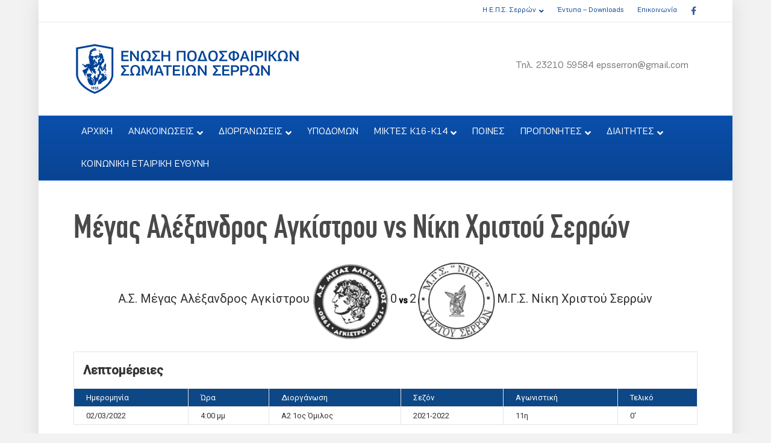

--- FILE ---
content_type: text/html; charset=UTF-8
request_url: https://www.epss.gr/event/%CE%BC%CE%AD%CE%B3%CE%B1%CF%82-%CE%B1%CE%BB%CE%AD%CE%BE%CE%B1%CE%BD%CE%B4%CF%81%CE%BF%CF%82-%CE%B1%CE%B3%CE%BA%CE%AF%CF%83%CF%84%CF%81%CE%BF%CF%85-vs-%CE%BD%CE%AF%CE%BA%CE%B7-%CF%87%CF%81%CE%B9%CF%83/
body_size: 15247
content:
<!DOCTYPE html>
<html lang="el">
<head>
<meta charset="UTF-8" />
<meta name='viewport' content='width=device-width, initial-scale=1.0' />
<meta http-equiv='X-UA-Compatible' content='IE=edge' />
<link rel="profile" href="https://gmpg.org/xfn/11" />
<title>Μέγας Αλέξανδρος Αγκίστρου vs Νίκη Χριστού Σερρών &#8211; ΕΝΩΣΗ ΠΟΔΟΣΦΑΙΡΙΚΩΝ ΣΩΜΑΤΕΙΩΝ ΣΕΡΡΩΝ</title>
<meta name='robots' content='max-image-preview:large' />
<link rel='dns-prefetch' href='//fonts.googleapis.com' />
<link rel="alternate" type="application/rss+xml" title="Ροή RSS &raquo; ΕΝΩΣΗ ΠΟΔΟΣΦΑΙΡΙΚΩΝ ΣΩΜΑΤΕΙΩΝ ΣΕΡΡΩΝ" href="https://www.epss.gr/feed/" />
<link rel="alternate" type="application/rss+xml" title="Ροή Σχολίων &raquo; ΕΝΩΣΗ ΠΟΔΟΣΦΑΙΡΙΚΩΝ ΣΩΜΑΤΕΙΩΝ ΣΕΡΡΩΝ" href="https://www.epss.gr/comments/feed/" />
<link rel="alternate" title="oEmbed (JSON)" type="application/json+oembed" href="https://www.epss.gr/wp-json/oembed/1.0/embed?url=https%3A%2F%2Fwww.epss.gr%2Fevent%2F%25ce%25bc%25ce%25ad%25ce%25b3%25ce%25b1%25cf%2582-%25ce%25b1%25ce%25bb%25ce%25ad%25ce%25be%25ce%25b1%25ce%25bd%25ce%25b4%25cf%2581%25ce%25bf%25cf%2582-%25ce%25b1%25ce%25b3%25ce%25ba%25ce%25af%25cf%2583%25cf%2584%25cf%2581%25ce%25bf%25cf%2585-vs-%25ce%25bd%25ce%25af%25ce%25ba%25ce%25b7-%25cf%2587%25cf%2581%25ce%25b9%25cf%2583%2F" />
<link rel="alternate" title="oEmbed (XML)" type="text/xml+oembed" href="https://www.epss.gr/wp-json/oembed/1.0/embed?url=https%3A%2F%2Fwww.epss.gr%2Fevent%2F%25ce%25bc%25ce%25ad%25ce%25b3%25ce%25b1%25cf%2582-%25ce%25b1%25ce%25bb%25ce%25ad%25ce%25be%25ce%25b1%25ce%25bd%25ce%25b4%25cf%2581%25ce%25bf%25cf%2582-%25ce%25b1%25ce%25b3%25ce%25ba%25ce%25af%25cf%2583%25cf%2584%25cf%2581%25ce%25bf%25cf%2585-vs-%25ce%25bd%25ce%25af%25ce%25ba%25ce%25b7-%25cf%2587%25cf%2581%25ce%25b9%25cf%2583%2F&#038;format=xml" />
<link rel="preload" href="https://www.epss.gr/wp-content/plugins/bb-plugin/fonts/fontawesome/5.15.4/webfonts/fa-solid-900.woff2" as="font" type="font/woff2" crossorigin="anonymous">
<link rel="preload" href="https://www.epss.gr/wp-content/plugins/bb-plugin/fonts/fontawesome/5.15.4/webfonts/fa-regular-400.woff2" as="font" type="font/woff2" crossorigin="anonymous">
<style id='wp-img-auto-sizes-contain-inline-css'>
img:is([sizes=auto i],[sizes^="auto," i]){contain-intrinsic-size:3000px 1500px}
/*# sourceURL=wp-img-auto-sizes-contain-inline-css */
</style>
<style id='cf-frontend-style-inline-css'>
@font-face {
	font-family: 'epss-heading';
	font-weight: 400;
	font-display: auto;
	font-fallback: Arial,Serif;
	src: url('https://www.epss.gr/wp-content/uploads/2022/03/subset-CFDinCondensed.woff2') format('woff2'),
		url('https://www.epss.gr/wp-content/uploads/2022/03/subset-CFDinCondensed.woff') format('woff'),
		url('https://www.epss.gr/wp-content/uploads/2022/03/subset-CFDinCondensed.ttf') format('truetype'),
		url('https://www.epss.gr/wp-content/uploads/2022/03/subset-CFDinCondensed.eot?#iefix') format('embedded-opentype'),
		url('https://www.epss.gr/wp-content/uploads/2022/03/subset-CFDinCondensed.svg') format('svg');
}
@font-face {
	font-family: 'epss-body-text';
	font-weight: 400;
	font-display: auto;
	font-fallback: Arial, Serif;
	src: url('https://www.epss.gr/wp-content/uploads/2022/03/subset-PFEncoreSansPro-Book.woff2') format('woff2'),
		url('https://www.epss.gr/wp-content/uploads/2022/03/subset-PFEncoreSansPro-Book.woff') format('woff'),
		url('https://www.epss.gr/wp-content/uploads/2022/03/subset-PFEncoreSansPro-Book.ttf') format('truetype'),
		url('https://www.epss.gr/wp-content/uploads/2022/03/subset-PFEncoreSansPro-Book.eot?#iefix') format('embedded-opentype'),
		url('https://www.epss.gr/wp-content/uploads/2022/03/subset-PFEncoreSansPro-Book.svg') format('svg');
}
@font-face {
	font-family: 'epss-body-text';
	font-weight: 700;
	font-display: auto;
	font-fallback: Arial, Serif;
	src: url('https://www.epss.gr/wp-content/uploads/2022/03/subset-PFEncoreSansPro-Bold.woff2') format('woff2'),
		url('https://www.epss.gr/wp-content/uploads/2022/03/subset-PFEncoreSansPro-Bold.woff') format('woff'),
		url('https://www.epss.gr/wp-content/uploads/2022/03/subset-PFEncoreSansPro-Bold.ttf') format('truetype'),
		url('https://www.epss.gr/wp-content/uploads/2022/03/subset-PFEncoreSansPro-Bold.eot?#iefix') format('embedded-opentype'),
		url('https://www.epss.gr/wp-content/uploads/2022/03/subset-PFEncoreSansPro-Bold.svg') format('svg');
}
/*# sourceURL=cf-frontend-style-inline-css */
</style>
<style id='wp-emoji-styles-inline-css'>

	img.wp-smiley, img.emoji {
		display: inline !important;
		border: none !important;
		box-shadow: none !important;
		height: 1em !important;
		width: 1em !important;
		margin: 0 0.07em !important;
		vertical-align: -0.1em !important;
		background: none !important;
		padding: 0 !important;
	}
/*# sourceURL=wp-emoji-styles-inline-css */
</style>
<style id='wp-block-library-inline-css'>
:root{--wp-block-synced-color:#7a00df;--wp-block-synced-color--rgb:122,0,223;--wp-bound-block-color:var(--wp-block-synced-color);--wp-editor-canvas-background:#ddd;--wp-admin-theme-color:#007cba;--wp-admin-theme-color--rgb:0,124,186;--wp-admin-theme-color-darker-10:#006ba1;--wp-admin-theme-color-darker-10--rgb:0,107,160.5;--wp-admin-theme-color-darker-20:#005a87;--wp-admin-theme-color-darker-20--rgb:0,90,135;--wp-admin-border-width-focus:2px}@media (min-resolution:192dpi){:root{--wp-admin-border-width-focus:1.5px}}.wp-element-button{cursor:pointer}:root .has-very-light-gray-background-color{background-color:#eee}:root .has-very-dark-gray-background-color{background-color:#313131}:root .has-very-light-gray-color{color:#eee}:root .has-very-dark-gray-color{color:#313131}:root .has-vivid-green-cyan-to-vivid-cyan-blue-gradient-background{background:linear-gradient(135deg,#00d084,#0693e3)}:root .has-purple-crush-gradient-background{background:linear-gradient(135deg,#34e2e4,#4721fb 50%,#ab1dfe)}:root .has-hazy-dawn-gradient-background{background:linear-gradient(135deg,#faaca8,#dad0ec)}:root .has-subdued-olive-gradient-background{background:linear-gradient(135deg,#fafae1,#67a671)}:root .has-atomic-cream-gradient-background{background:linear-gradient(135deg,#fdd79a,#004a59)}:root .has-nightshade-gradient-background{background:linear-gradient(135deg,#330968,#31cdcf)}:root .has-midnight-gradient-background{background:linear-gradient(135deg,#020381,#2874fc)}:root{--wp--preset--font-size--normal:16px;--wp--preset--font-size--huge:42px}.has-regular-font-size{font-size:1em}.has-larger-font-size{font-size:2.625em}.has-normal-font-size{font-size:var(--wp--preset--font-size--normal)}.has-huge-font-size{font-size:var(--wp--preset--font-size--huge)}.has-text-align-center{text-align:center}.has-text-align-left{text-align:left}.has-text-align-right{text-align:right}.has-fit-text{white-space:nowrap!important}#end-resizable-editor-section{display:none}.aligncenter{clear:both}.items-justified-left{justify-content:flex-start}.items-justified-center{justify-content:center}.items-justified-right{justify-content:flex-end}.items-justified-space-between{justify-content:space-between}.screen-reader-text{border:0;clip-path:inset(50%);height:1px;margin:-1px;overflow:hidden;padding:0;position:absolute;width:1px;word-wrap:normal!important}.screen-reader-text:focus{background-color:#ddd;clip-path:none;color:#444;display:block;font-size:1em;height:auto;left:5px;line-height:normal;padding:15px 23px 14px;text-decoration:none;top:5px;width:auto;z-index:100000}html :where(.has-border-color){border-style:solid}html :where([style*=border-top-color]){border-top-style:solid}html :where([style*=border-right-color]){border-right-style:solid}html :where([style*=border-bottom-color]){border-bottom-style:solid}html :where([style*=border-left-color]){border-left-style:solid}html :where([style*=border-width]){border-style:solid}html :where([style*=border-top-width]){border-top-style:solid}html :where([style*=border-right-width]){border-right-style:solid}html :where([style*=border-bottom-width]){border-bottom-style:solid}html :where([style*=border-left-width]){border-left-style:solid}html :where(img[class*=wp-image-]){height:auto;max-width:100%}:where(figure){margin:0 0 1em}html :where(.is-position-sticky){--wp-admin--admin-bar--position-offset:var(--wp-admin--admin-bar--height,0px)}@media screen and (max-width:600px){html :where(.is-position-sticky){--wp-admin--admin-bar--position-offset:0px}}

/*# sourceURL=wp-block-library-inline-css */
</style><style id='global-styles-inline-css'>
:root{--wp--preset--aspect-ratio--square: 1;--wp--preset--aspect-ratio--4-3: 4/3;--wp--preset--aspect-ratio--3-4: 3/4;--wp--preset--aspect-ratio--3-2: 3/2;--wp--preset--aspect-ratio--2-3: 2/3;--wp--preset--aspect-ratio--16-9: 16/9;--wp--preset--aspect-ratio--9-16: 9/16;--wp--preset--color--black: #000000;--wp--preset--color--cyan-bluish-gray: #abb8c3;--wp--preset--color--white: #ffffff;--wp--preset--color--pale-pink: #f78da7;--wp--preset--color--vivid-red: #cf2e2e;--wp--preset--color--luminous-vivid-orange: #ff6900;--wp--preset--color--luminous-vivid-amber: #fcb900;--wp--preset--color--light-green-cyan: #7bdcb5;--wp--preset--color--vivid-green-cyan: #00d084;--wp--preset--color--pale-cyan-blue: #8ed1fc;--wp--preset--color--vivid-cyan-blue: #0693e3;--wp--preset--color--vivid-purple: #9b51e0;--wp--preset--color--fl-heading-text: #494949;--wp--preset--color--fl-body-bg: #f2f2f2;--wp--preset--color--fl-body-text: #111111;--wp--preset--color--fl-accent: #094493;--wp--preset--color--fl-accent-hover: #094493;--wp--preset--color--fl-topbar-bg: #ffffff;--wp--preset--color--fl-topbar-text: #757575;--wp--preset--color--fl-topbar-link: #094493;--wp--preset--color--fl-topbar-hover: #2b7bb9;--wp--preset--color--fl-header-bg: #ffffff;--wp--preset--color--fl-header-text: #757575;--wp--preset--color--fl-header-link: #757575;--wp--preset--color--fl-header-hover: #2b7bb9;--wp--preset--color--fl-nav-bg: #094493;--wp--preset--color--fl-nav-link: #ffffff;--wp--preset--color--fl-nav-hover: #0289e2;--wp--preset--color--fl-content-bg: #ffffff;--wp--preset--color--fl-footer-widgets-bg: #094493;--wp--preset--color--fl-footer-widgets-text: #ffffff;--wp--preset--color--fl-footer-widgets-link: #ffffff;--wp--preset--color--fl-footer-widgets-hover: #428bca;--wp--preset--color--fl-footer-bg: #ffffff;--wp--preset--color--fl-footer-text: #000000;--wp--preset--color--fl-footer-link: #094493;--wp--preset--color--fl-footer-hover: #094493;--wp--preset--gradient--vivid-cyan-blue-to-vivid-purple: linear-gradient(135deg,rgb(6,147,227) 0%,rgb(155,81,224) 100%);--wp--preset--gradient--light-green-cyan-to-vivid-green-cyan: linear-gradient(135deg,rgb(122,220,180) 0%,rgb(0,208,130) 100%);--wp--preset--gradient--luminous-vivid-amber-to-luminous-vivid-orange: linear-gradient(135deg,rgb(252,185,0) 0%,rgb(255,105,0) 100%);--wp--preset--gradient--luminous-vivid-orange-to-vivid-red: linear-gradient(135deg,rgb(255,105,0) 0%,rgb(207,46,46) 100%);--wp--preset--gradient--very-light-gray-to-cyan-bluish-gray: linear-gradient(135deg,rgb(238,238,238) 0%,rgb(169,184,195) 100%);--wp--preset--gradient--cool-to-warm-spectrum: linear-gradient(135deg,rgb(74,234,220) 0%,rgb(151,120,209) 20%,rgb(207,42,186) 40%,rgb(238,44,130) 60%,rgb(251,105,98) 80%,rgb(254,248,76) 100%);--wp--preset--gradient--blush-light-purple: linear-gradient(135deg,rgb(255,206,236) 0%,rgb(152,150,240) 100%);--wp--preset--gradient--blush-bordeaux: linear-gradient(135deg,rgb(254,205,165) 0%,rgb(254,45,45) 50%,rgb(107,0,62) 100%);--wp--preset--gradient--luminous-dusk: linear-gradient(135deg,rgb(255,203,112) 0%,rgb(199,81,192) 50%,rgb(65,88,208) 100%);--wp--preset--gradient--pale-ocean: linear-gradient(135deg,rgb(255,245,203) 0%,rgb(182,227,212) 50%,rgb(51,167,181) 100%);--wp--preset--gradient--electric-grass: linear-gradient(135deg,rgb(202,248,128) 0%,rgb(113,206,126) 100%);--wp--preset--gradient--midnight: linear-gradient(135deg,rgb(2,3,129) 0%,rgb(40,116,252) 100%);--wp--preset--font-size--small: 13px;--wp--preset--font-size--medium: 20px;--wp--preset--font-size--large: 36px;--wp--preset--font-size--x-large: 42px;--wp--preset--spacing--20: 0.44rem;--wp--preset--spacing--30: 0.67rem;--wp--preset--spacing--40: 1rem;--wp--preset--spacing--50: 1.5rem;--wp--preset--spacing--60: 2.25rem;--wp--preset--spacing--70: 3.38rem;--wp--preset--spacing--80: 5.06rem;--wp--preset--shadow--natural: 6px 6px 9px rgba(0, 0, 0, 0.2);--wp--preset--shadow--deep: 12px 12px 50px rgba(0, 0, 0, 0.4);--wp--preset--shadow--sharp: 6px 6px 0px rgba(0, 0, 0, 0.2);--wp--preset--shadow--outlined: 6px 6px 0px -3px rgb(255, 255, 255), 6px 6px rgb(0, 0, 0);--wp--preset--shadow--crisp: 6px 6px 0px rgb(0, 0, 0);}:where(.is-layout-flex){gap: 0.5em;}:where(.is-layout-grid){gap: 0.5em;}body .is-layout-flex{display: flex;}.is-layout-flex{flex-wrap: wrap;align-items: center;}.is-layout-flex > :is(*, div){margin: 0;}body .is-layout-grid{display: grid;}.is-layout-grid > :is(*, div){margin: 0;}:where(.wp-block-columns.is-layout-flex){gap: 2em;}:where(.wp-block-columns.is-layout-grid){gap: 2em;}:where(.wp-block-post-template.is-layout-flex){gap: 1.25em;}:where(.wp-block-post-template.is-layout-grid){gap: 1.25em;}.has-black-color{color: var(--wp--preset--color--black) !important;}.has-cyan-bluish-gray-color{color: var(--wp--preset--color--cyan-bluish-gray) !important;}.has-white-color{color: var(--wp--preset--color--white) !important;}.has-pale-pink-color{color: var(--wp--preset--color--pale-pink) !important;}.has-vivid-red-color{color: var(--wp--preset--color--vivid-red) !important;}.has-luminous-vivid-orange-color{color: var(--wp--preset--color--luminous-vivid-orange) !important;}.has-luminous-vivid-amber-color{color: var(--wp--preset--color--luminous-vivid-amber) !important;}.has-light-green-cyan-color{color: var(--wp--preset--color--light-green-cyan) !important;}.has-vivid-green-cyan-color{color: var(--wp--preset--color--vivid-green-cyan) !important;}.has-pale-cyan-blue-color{color: var(--wp--preset--color--pale-cyan-blue) !important;}.has-vivid-cyan-blue-color{color: var(--wp--preset--color--vivid-cyan-blue) !important;}.has-vivid-purple-color{color: var(--wp--preset--color--vivid-purple) !important;}.has-black-background-color{background-color: var(--wp--preset--color--black) !important;}.has-cyan-bluish-gray-background-color{background-color: var(--wp--preset--color--cyan-bluish-gray) !important;}.has-white-background-color{background-color: var(--wp--preset--color--white) !important;}.has-pale-pink-background-color{background-color: var(--wp--preset--color--pale-pink) !important;}.has-vivid-red-background-color{background-color: var(--wp--preset--color--vivid-red) !important;}.has-luminous-vivid-orange-background-color{background-color: var(--wp--preset--color--luminous-vivid-orange) !important;}.has-luminous-vivid-amber-background-color{background-color: var(--wp--preset--color--luminous-vivid-amber) !important;}.has-light-green-cyan-background-color{background-color: var(--wp--preset--color--light-green-cyan) !important;}.has-vivid-green-cyan-background-color{background-color: var(--wp--preset--color--vivid-green-cyan) !important;}.has-pale-cyan-blue-background-color{background-color: var(--wp--preset--color--pale-cyan-blue) !important;}.has-vivid-cyan-blue-background-color{background-color: var(--wp--preset--color--vivid-cyan-blue) !important;}.has-vivid-purple-background-color{background-color: var(--wp--preset--color--vivid-purple) !important;}.has-black-border-color{border-color: var(--wp--preset--color--black) !important;}.has-cyan-bluish-gray-border-color{border-color: var(--wp--preset--color--cyan-bluish-gray) !important;}.has-white-border-color{border-color: var(--wp--preset--color--white) !important;}.has-pale-pink-border-color{border-color: var(--wp--preset--color--pale-pink) !important;}.has-vivid-red-border-color{border-color: var(--wp--preset--color--vivid-red) !important;}.has-luminous-vivid-orange-border-color{border-color: var(--wp--preset--color--luminous-vivid-orange) !important;}.has-luminous-vivid-amber-border-color{border-color: var(--wp--preset--color--luminous-vivid-amber) !important;}.has-light-green-cyan-border-color{border-color: var(--wp--preset--color--light-green-cyan) !important;}.has-vivid-green-cyan-border-color{border-color: var(--wp--preset--color--vivid-green-cyan) !important;}.has-pale-cyan-blue-border-color{border-color: var(--wp--preset--color--pale-cyan-blue) !important;}.has-vivid-cyan-blue-border-color{border-color: var(--wp--preset--color--vivid-cyan-blue) !important;}.has-vivid-purple-border-color{border-color: var(--wp--preset--color--vivid-purple) !important;}.has-vivid-cyan-blue-to-vivid-purple-gradient-background{background: var(--wp--preset--gradient--vivid-cyan-blue-to-vivid-purple) !important;}.has-light-green-cyan-to-vivid-green-cyan-gradient-background{background: var(--wp--preset--gradient--light-green-cyan-to-vivid-green-cyan) !important;}.has-luminous-vivid-amber-to-luminous-vivid-orange-gradient-background{background: var(--wp--preset--gradient--luminous-vivid-amber-to-luminous-vivid-orange) !important;}.has-luminous-vivid-orange-to-vivid-red-gradient-background{background: var(--wp--preset--gradient--luminous-vivid-orange-to-vivid-red) !important;}.has-very-light-gray-to-cyan-bluish-gray-gradient-background{background: var(--wp--preset--gradient--very-light-gray-to-cyan-bluish-gray) !important;}.has-cool-to-warm-spectrum-gradient-background{background: var(--wp--preset--gradient--cool-to-warm-spectrum) !important;}.has-blush-light-purple-gradient-background{background: var(--wp--preset--gradient--blush-light-purple) !important;}.has-blush-bordeaux-gradient-background{background: var(--wp--preset--gradient--blush-bordeaux) !important;}.has-luminous-dusk-gradient-background{background: var(--wp--preset--gradient--luminous-dusk) !important;}.has-pale-ocean-gradient-background{background: var(--wp--preset--gradient--pale-ocean) !important;}.has-electric-grass-gradient-background{background: var(--wp--preset--gradient--electric-grass) !important;}.has-midnight-gradient-background{background: var(--wp--preset--gradient--midnight) !important;}.has-small-font-size{font-size: var(--wp--preset--font-size--small) !important;}.has-medium-font-size{font-size: var(--wp--preset--font-size--medium) !important;}.has-large-font-size{font-size: var(--wp--preset--font-size--large) !important;}.has-x-large-font-size{font-size: var(--wp--preset--font-size--x-large) !important;}
/*# sourceURL=global-styles-inline-css */
</style>

<style id='classic-theme-styles-inline-css'>
/*! This file is auto-generated */
.wp-block-button__link{color:#fff;background-color:#32373c;border-radius:9999px;box-shadow:none;text-decoration:none;padding:calc(.667em + 2px) calc(1.333em + 2px);font-size:1.125em}.wp-block-file__button{background:#32373c;color:#fff;text-decoration:none}
/*# sourceURL=/wp-includes/css/classic-themes.min.css */
</style>
<link rel='stylesheet' id='dashicons-css' href='https://www.epss.gr/wp-includes/css/dashicons.min.css?ver=6.9' media='all' />
<link rel='stylesheet' id='sportspress-general-css' href='//www.epss.gr/wp-content/plugins/sportspress-pro/includes/sportspress/assets/css/sportspress.css?ver=2.7.24' media='all' />
<link rel='stylesheet' id='sportspress-icons-css' href='//www.epss.gr/wp-content/plugins/sportspress-pro/includes/sportspress/assets/css/icons.css?ver=2.7' media='all' />
<link rel='stylesheet' id='sportspress-league-menu-css' href='//www.epss.gr/wp-content/plugins/sportspress-pro/includes/sportspress-league-menu/css/sportspress-league-menu.css?ver=2.1.2' media='all' />
<link rel='stylesheet' id='sportspress-event-statistics-css' href='//www.epss.gr/wp-content/plugins/sportspress-pro/includes/sportspress-match-stats/css/sportspress-match-stats.css?ver=2.2' media='all' />
<link rel='stylesheet' id='sportspress-results-matrix-css' href='//www.epss.gr/wp-content/plugins/sportspress-pro/includes/sportspress-results-matrix/css/sportspress-results-matrix.css?ver=2.6.9' media='all' />
<link rel='stylesheet' id='sportspress-scoreboard-css' href='//www.epss.gr/wp-content/plugins/sportspress-pro/includes/sportspress-scoreboard/css/sportspress-scoreboard.css?ver=2.6.11' media='all' />
<link rel='stylesheet' id='sportspress-scoreboard-ltr-css' href='//www.epss.gr/wp-content/plugins/sportspress-pro/includes/sportspress-scoreboard/css/sportspress-scoreboard-ltr.css?ver=2.6.11' media='all' />
<link rel='stylesheet' id='sportspress-timelines-css' href='//www.epss.gr/wp-content/plugins/sportspress-pro/includes/sportspress-timelines/css/sportspress-timelines.css?ver=2.6' media='all' />
<link rel='stylesheet' id='sportspress-tournaments-css' href='//www.epss.gr/wp-content/plugins/sportspress-pro/includes/sportspress-tournaments/css/sportspress-tournaments.css?ver=2.6.21' media='all' />
<link rel='stylesheet' id='sportspress-tournaments-ltr-css' href='//www.epss.gr/wp-content/plugins/sportspress-pro/includes/sportspress-tournaments/css/sportspress-tournaments-ltr.css?ver=2.6.21' media='all' />
<link rel='stylesheet' id='jquery-bracket-css' href='//www.epss.gr/wp-content/plugins/sportspress-pro/includes/sportspress-tournaments/css/jquery.bracket.min.css?ver=0.11.0' media='all' />
<link rel='stylesheet' id='sportspress-user-scores-css' href='//www.epss.gr/wp-content/plugins/sportspress-pro/includes/sportspress-user-scores/css/sportspress-user-scores.css?ver=2.3' media='all' />
<link rel='stylesheet' id='sportspress-roboto-css' href='//fonts.googleapis.com/css?family=Roboto%3A400%2C500&#038;subset=cyrillic%2Ccyrillic-ext%2Cgreek%2Cgreek-ext%2Clatin-ext%2Cvietnamese&#038;ver=2.7' media='all' />
<link rel='stylesheet' id='sportspress-style-css' href='//www.epss.gr/wp-content/plugins/sportspress-pro/includes/sportspress/assets/css/sportspress-style.css?ver=2.7' media='all' />
<link rel='stylesheet' id='sportspress-style-ltr-css' href='//www.epss.gr/wp-content/plugins/sportspress-pro/includes/sportspress/assets/css/sportspress-style-ltr.css?ver=2.7' media='all' />
<link rel='stylesheet' id='font-awesome-5-css' href='https://www.epss.gr/wp-content/plugins/bb-plugin/fonts/fontawesome/5.15.4/css/all.min.css?ver=2.10.0.4' media='all' />
<link rel='stylesheet' id='fl-builder-layout-bundle-8dbfc26666fc90b67115752cd59603af-css' href='https://www.epss.gr/wp-content/uploads/bb-plugin/cache/8dbfc26666fc90b67115752cd59603af-layout-bundle.css?ver=2.10.0.4-1.5.2.1-20251125200437' media='all' />
<link rel='stylesheet' id='pwaforwp-style-css' href='https://www.epss.gr/wp-content/plugins/pwa-for-wp/assets/css/pwaforwp-main.min.css?ver=1.7.82' media='all' />
<link rel='stylesheet' id='jquery-magnificpopup-css' href='https://www.epss.gr/wp-content/plugins/bb-plugin/css/jquery.magnificpopup.min.css?ver=2.10.0.4' media='all' />
<link rel='stylesheet' id='base-css' href='https://www.epss.gr/wp-content/themes/bb-theme/css/base.min.css?ver=1.7.19.1' media='all' />
<link rel='stylesheet' id='fl-automator-skin-css' href='https://www.epss.gr/wp-content/uploads/bb-theme/skin-694951072c908.css?ver=1.7.19.1' media='all' />
<link rel='stylesheet' id='pp-animate-css' href='https://www.epss.gr/wp-content/plugins/bbpowerpack/assets/css/animate.min.css?ver=3.5.1' media='all' />
<style type="text/css"> /* SportsPress Frontend CSS */ .sp-event-calendar tbody td a,.sp-event-calendar tbody td a:hover{background: none;}.sp-data-table th,.sp-calendar th,.sp-data-table tfoot,.sp-calendar tfoot,.sp-button,.sp-heading{background:#0d4785 !important}.sp-calendar tbody a{color:#0d4785 !important}.sp-data-table tbody,.sp-calendar tbody{background: #ffffff !important}.sp-data-table tbody,.sp-calendar tbody{color: #333333 !important}.sp-data-table th,.sp-data-table th a,.sp-data-table tfoot,.sp-data-table tfoot a,.sp-calendar th,.sp-calendar th a,.sp-calendar tfoot,.sp-calendar tfoot a,.sp-button,.sp-heading{color: #ffffff !important}.sp-data-table tbody a,.sp-data-table tbody a:hover,.sp-calendar tbody a:focus{color: #333333 !important}.sp-highlight,.sp-calendar td#today{background: #ffffff !important}.sp-statistic-bar{background:#0d4785}.sp-statistic-bar-fill{background:#333333}.sp-template-scoreboard .sp-scoreboard-nav{color:#ffffff !important}.sp-template-scoreboard .sp-scoreboard-nav{background-color:#333333 !important}.sp-tournament-bracket .sp-event{border-color:#ffffff !important}.sp-tournament-bracket .sp-team .sp-team-name:before{border-left-color:#ffffff !important}.sp-tournament-bracket .sp-event .sp-event-main, .sp-tournament-bracket .sp-team .sp-team-name{color:#333333 !important}.sp-tournament-bracket .sp-team .sp-team-name.sp-heading{color:#ffffff !important}.sp-data-table th,.sp-template-countdown .sp-event-venue,.sp-template-countdown .sp-event-league,.sp-template-gallery .gallery-caption{background:#0d4785 !important}.sp-data-table th,.sp-template-countdown .sp-event-venue,.sp-template-countdown .sp-event-league,.sp-template-gallery .gallery-caption{border-color:#002d6b !important}.sp-table-caption,.sp-data-table,.sp-data-table tfoot,.sp-template .sp-view-all-link,.sp-template-gallery .sp-gallery-group-name,.sp-template-gallery .sp-gallery-wrapper,.sp-template-countdown .sp-event-name,.sp-countdown time,.sp-template-details dl,.sp-event-statistics .sp-statistic-bar,.sp-tournament-bracket .sp-team-name,.sp-profile-selector{background:#ffffff !important}.sp-table-caption,.sp-data-table,.sp-data-table td,.sp-template .sp-view-all-link,.sp-template-gallery .sp-gallery-group-name,.sp-template-gallery .sp-gallery-wrapper,.sp-template-countdown .sp-event-name,.sp-countdown time,.sp-countdown span,.sp-template-details dl,.sp-event-statistics .sp-statistic-bar,.sp-tournament-bracket thead th,.sp-tournament-bracket .sp-team-name,.sp-tournament-bracket .sp-event,.sp-profile-selector{border-color:#e5e5e5 !important}.sp-tournament-bracket .sp-team .sp-team-name:before{border-left-color:#e5e5e5 !important;border-right-color:#e5e5e5 !important}.sp-data-table .sp-highlight,.sp-data-table .highlighted td,.sp-template-scoreboard td:hover{background:#f9f9f9 !important}.sp-template *,.sp-data-table *,.sp-table-caption,.sp-data-table tfoot a:hover,.sp-template .sp-view-all-link a:hover,.sp-template-gallery .sp-gallery-group-name,.sp-template-details dd,.sp-template-event-logos .sp-team-result,.sp-template-event-blocks .sp-event-results,.sp-template-scoreboard a,.sp-template-scoreboard a:hover,.sp-tournament-bracket,.sp-tournament-bracket .sp-event .sp-event-title:hover,.sp-tournament-bracket .sp-event .sp-event-title:hover *{color:#333333 !important}.sp-template .sp-view-all-link a,.sp-countdown span small,.sp-template-event-calendar tfoot a,.sp-template-event-blocks .sp-event-date,.sp-template-details dt,.sp-template-scoreboard .sp-scoreboard-date,.sp-tournament-bracket th,.sp-tournament-bracket .sp-event .sp-event-title,.sp-template-scoreboard .sp-scoreboard-date,.sp-tournament-bracket .sp-event .sp-event-title *{color:rgba(51,51,51,0.5) !important}.sp-data-table th,.sp-template-countdown .sp-event-venue,.sp-template-countdown .sp-event-league,.sp-template-gallery .gallery-item a,.sp-template-gallery .gallery-caption,.sp-template-scoreboard .sp-scoreboard-nav,.sp-tournament-bracket .sp-team-name:hover,.sp-tournament-bracket thead th,.sp-tournament-bracket .sp-heading{color:#ffffff !important}.sp-template a,.sp-data-table a,.sp-tab-menu-item-active a, .sp-tab-menu-item-active a:hover,.sp-template .sp-message{color:#333333 !important}.sp-template-gallery .gallery-caption strong,.sp-tournament-bracket .sp-team-name:hover,.sp-template-scoreboard .sp-scoreboard-nav,.sp-tournament-bracket .sp-heading{background:#333333 !important}.sp-tournament-bracket .sp-team-name:hover,.sp-tournament-bracket .sp-heading,.sp-tab-menu-item-active a, .sp-tab-menu-item-active a:hover,.sp-template .sp-message{border-color:#333333 !important}</style><script src="https://www.epss.gr/wp-includes/js/jquery/jquery.min.js?ver=3.7.1" id="jquery-core-js"></script>
<script src="https://www.epss.gr/wp-includes/js/jquery/jquery-migrate.min.js?ver=3.4.1" id="jquery-migrate-js"></script>
<script id="jquery-remove-uppercase-accents-js-extra">
var rua = {"accents":[{"original":"\u0386\u0399","convert":"\u0391\u03aa"},{"original":"\u0386\u03a5","convert":"\u0391\u03ab"},{"original":"\u0388\u0399","convert":"\u0395\u03aa"},{"original":"\u038c\u0399","convert":"\u039f\u03aa"},{"original":"\u0388\u03a5","convert":"\u0395\u03ab"},{"original":"\u038c\u03a5","convert":"\u039f\u03ab"},{"original":"\u03ac\u03b9","convert":"\u03b1\u03ca"},{"original":"\u03ad\u03b9","convert":"\u03b5\u03ca"},{"original":"\u0386\u03c5","convert":"\u03b1\u03cb"},{"original":"\u03ac\u03c5","convert":"\u03b1\u03cb"},{"original":"\u03cc\u03b9","convert":"\u03bf\u03ca"},{"original":"\u0388\u03c5","convert":"\u03b5\u03cb"},{"original":"\u03ad\u03c5","convert":"\u03b5\u03cb"},{"original":"\u03cc\u03c5","convert":"\u03bf\u03cb"},{"original":"\u038c\u03c5","convert":"\u03bf\u03cb"},{"original":"\u0386","convert":"\u0391"},{"original":"\u03ac","convert":"\u03b1"},{"original":"\u0388","convert":"\u0395"},{"original":"\u03ad","convert":"\u03b5"},{"original":"\u0389","convert":"\u0397"},{"original":"\u03ae","convert":"\u03b7"},{"original":"\u038a","convert":"\u0399"},{"original":"\u03aa","convert":"\u0399"},{"original":"\u03af","convert":"\u03b9"},{"original":"\u0390","convert":"\u03ca"},{"original":"\u038c","convert":"\u039f"},{"original":"\u03cc","convert":"\u03bf"},{"original":"\u038e","convert":"\u03a5"},{"original":"\u03cd","convert":"\u03c5"},{"original":"\u03b0","convert":"\u03cb"},{"original":"\u038f","convert":"\u03a9"},{"original":"\u03ce","convert":"\u03c9"}],"selectors":"","selAction":""};
//# sourceURL=jquery-remove-uppercase-accents-js-extra
</script>
<script src="https://www.epss.gr/wp-content/plugins/remove-uppercase-accents/js/jquery.remove-uppercase-accents.js?ver=6.9" id="jquery-remove-uppercase-accents-js"></script>
<script src="https://www.epss.gr/wp-content/plugins/sportspress-pro/includes/sportspress-facebook/js/sportspress-facebook-sdk.js?ver=2.11" id="sportspress-facebook-sdk-js"></script>
<script src="https://www.epss.gr/wp-content/plugins/sportspress-pro/includes/sportspress-tournaments/js/jquery.bracket.min.js?ver=0.11.0" id="jquery-bracket-js"></script>
<link rel="https://api.w.org/" href="https://www.epss.gr/wp-json/" /><link rel="alternate" title="JSON" type="application/json" href="https://www.epss.gr/wp-json/wp/v2/events/7514" /><link rel="EditURI" type="application/rsd+xml" title="RSD" href="https://www.epss.gr/xmlrpc.php?rsd" />
<meta name="generator" content="WordPress 6.9" />
<meta name="generator" content="SportsPress 2.7.24" />
<meta name="generator" content="SportsPress Pro 2.7.25" />
<link rel="canonical" href="https://www.epss.gr/event/%ce%bc%ce%ad%ce%b3%ce%b1%cf%82-%ce%b1%ce%bb%ce%ad%ce%be%ce%b1%ce%bd%ce%b4%cf%81%ce%bf%cf%82-%ce%b1%ce%b3%ce%ba%ce%af%cf%83%cf%84%cf%81%ce%bf%cf%85-vs-%ce%bd%ce%af%ce%ba%ce%b7-%cf%87%cf%81%ce%b9%cf%83/" />
<link rel='shortlink' href='https://www.epss.gr/?p=7514' />
		<script>
			var bb_powerpack = {
				version: '2.40.10',
				getAjaxUrl: function() { return atob( 'aHR0cHM6Ly93d3cuZXBzcy5nci93cC1hZG1pbi9hZG1pbi1hamF4LnBocA==' ); },
				callback: function() {},
				mapMarkerData: {},
				post_id: '7514',
				search_term: '',
				current_page: 'https://www.epss.gr/event/%CE%BC%CE%AD%CE%B3%CE%B1%CF%82-%CE%B1%CE%BB%CE%AD%CE%BE%CE%B1%CE%BD%CE%B4%CF%81%CE%BF%CF%82-%CE%B1%CE%B3%CE%BA%CE%AF%CF%83%CF%84%CF%81%CE%BF%CF%85-vs-%CE%BD%CE%AF%CE%BA%CE%B7-%CF%87%CF%81%CE%B9%CF%83/',
				conditionals: {
					is_front_page: false,
					is_home: false,
					is_archive: false,
					current_post_type: '',
					is_tax: false,
										is_author: false,
					current_author: false,
					is_search: false,
									}
			};
		</script>
		<link rel="icon" href="https://www.epss.gr/wp-content/uploads/2022/03/cropped-epss-favicon@2x-32x32.png" sizes="32x32" />
<link rel="icon" href="https://www.epss.gr/wp-content/uploads/2022/03/cropped-epss-favicon@2x-192x192.png" sizes="192x192" />
<meta name="msapplication-TileImage" content="https://www.epss.gr/wp-content/uploads/2022/03/cropped-epss-favicon@2x-270x270.png" />
		<style id="wp-custom-css">
			html {font-size: 112.5%;} /*18px*/

body {
  line-height: 1.75;
}

p {margin-bottom: 1rem;}

h1, h2, h3, h4, h5 {
  margin: 3rem 0 1.38rem;
  line-height: 1.3;
}

h1 {
  margin-top: 0;
  font-size: 3.052rem;
}

h2 {font-size: 2.441rem;
}

h3 {font-size: 1.953rem;}

h4 {font-size: 1.563rem;}

h5 {font-size: 1.25rem;}

small, .text_small {font-size: 0.8rem;}

/*Club */
.sp-template-logo {
    float: none !important;
   }
.sp-data-table th, .sp-data-table td {
    font-size: 13px !important;
    font-weight: 400 !important;
    line-height: 1.5 !important;
    border: 1px solid #e5e5e5 !important;
    padding: 5px 10px !important;
    text-align: center !important;
}

.sp-data-table th, .sp-data-table td {
    padding: 5px 10px !important;
    text-align: left !important;
    padding-left: 20px !important;
}

/*Kύπελλο διατάσεις εικόνων */

.sp-tournament-bracket img {
    vertical-align: middle;
    width: auto;
    height: auto;
    max-width: 4em;
    max-height: 4em;
	  MARGIN: 0px 10PX;
}
.sp-tournament-bracket .sp-event .sp-event-title * {
    color: rgb(14 71 133) !important;
}
.sp-template *, .sp-data-table *, .sp-table-caption {
    box-sizing: border-box !important;
    font-weight: 600 !important;
    text-transform: none !important;
    letter-spacing: normal !important;
    color: #333 !important;
    font-size: 14px;
}

.sp-tournament-bracket .sp-team-name {
    font-size: 12px !important;
    font-weight: 400 !important;
    text-align: center !important;  
    border: 1px solid #e5e5e5 !important;
}

.sp-tournament-bracket .sp-event .sp-event-title {
    padding: 15px 8px;
    display: block;
    font-weight: bold;
}
		</style>
		<link rel="stylesheet" href="https://www.epss.gr/wp-content/themes/epss/style.css" /></head>
<body class="wp-singular sp_event-template-default single single-sp_event postid-7514 wp-theme-bb-theme wp-child-theme-epss fl-builder-2-10-0-4 fl-themer-1-5-2-1-20251125200437 fl-theme-1-7-19-1 fl-no-js sportspress sportspress-page sp-has-results sp-performance-sections--1 sp-inline-statistics fl-theme-builder-footer fl-theme-builder-footer-footer-01 fl-framework-base fl-preset-default fl-fixed-width fl-nav-mobile-offcanvas fl-offcanvas-push-left fl-shrink fl-scroll-to-top fl-submenu-indicator" itemscope="itemscope" itemtype="https://schema.org/WebPage">
<a aria-label="Skip to content" class="fl-screen-reader-text" href="#fl-main-content">Skip to content</a><div class="fl-page">
	<div class="fl-page-bar">
	<div class="fl-page-bar-container container">
		<div class="fl-page-bar-row row">
			<div class="col-sm-6 col-md-6 text-left clearfix"><div class="fl-page-bar-text fl-page-bar-text-1"></div></div>			<div class="col-sm-6 col-md-6 text-right clearfix">		<nav class="top-bar-nav" aria-label="Top Bar Menu" itemscope="itemscope" itemtype="https://schema.org/SiteNavigationElement" role="navigation">
			<ul id="menu-top-bar-menu" class="fl-page-bar-nav nav navbar-nav menu"><li id="menu-item-7274" class="menu-item menu-item-type-custom menu-item-object-custom menu-item-has-children menu-item-7274 nav-item"><a href="#" class="nav-link">Η Ε.Π.Σ. Σερρών</a>
<ul class="sub-menu">
	<li id="menu-item-180" class="menu-item menu-item-type-post_type menu-item-object-page menu-item-180 nav-item"><a href="https://www.epss.gr/%ce%b7-%ce%b5-%cf%80-%cf%83-%cf%83%ce%b5%cf%81%cf%81%cf%8e%ce%bd/%ce%b4%ce%b9%ce%b1%cf%84%ce%b5%ce%bb%ce%ad%cf%83%ce%b1%ce%bd%cf%84%ce%b5%cf%82-%cf%80%cf%81%cf%8c%ce%b5%ce%b4%cf%81%ce%bf%ce%b9/" class="nav-link">Διατελέσαντες Πρόεδροι</a></li>
	<li id="menu-item-179" class="menu-item menu-item-type-post_type menu-item-object-page menu-item-179 nav-item"><a href="https://www.epss.gr/%ce%b7-%ce%b5-%cf%80-%cf%83-%cf%83%ce%b5%cf%81%cf%81%cf%8e%ce%bd/%ce%b4-%cf%83-%ce%b5%cf%80%ce%b9%cf%84%cf%81%ce%bf%cf%80%ce%ad%cf%82/" class="nav-link">Δ.Σ. &#038; Επιτροπές</a></li>
</ul>
</li>
<li id="menu-item-176" class="menu-item menu-item-type-post_type menu-item-object-page menu-item-176 nav-item"><a href="https://www.epss.gr/%ce%ad%ce%bd%cf%84%cf%85%cf%80%ce%b1-downloads/" class="nav-link">Έντυπα – Downloads</a></li>
<li id="menu-item-177" class="menu-item menu-item-type-post_type menu-item-object-page menu-item-177 nav-item"><a href="https://www.epss.gr/%ce%b5%cf%80%ce%b9%ce%ba%ce%bf%ce%b9%ce%bd%cf%89%ce%bd%ce%af%ce%b1/" class="nav-link">Επικοινωνία</a></li>
</ul></nav>	<div class="fl-social-icons">
	<a href="https://www.facebook.com/epsserrwn/" target="_self" rel="noopener noreferrer"><span class="sr-only">Facebook</span><i aria-hidden="true" class="fab fa-facebook-f branded"></i></a></div>
</div>		</div>
	</div>
</div><!-- .fl-page-bar -->
<header class="fl-page-header fl-page-header-primary fl-page-nav-bottom fl-page-nav-toggle-icon fl-page-nav-toggle-visible-mobile" itemscope="itemscope" itemtype="https://schema.org/WPHeader" role="banner">
	<div class="fl-page-header-wrap">
		<div class="fl-page-header-container container">
			<div class="fl-page-header-row row">
				<div class="col-sm-6 col-md-6 fl-page-header-logo-col">
					<div class="fl-page-header-logo" itemscope="itemscope" itemtype="https://schema.org/Organization">
						<a href="https://www.epss.gr/" itemprop="url"><img class="fl-logo-img" loading="false" data-no-lazy="1"   itemscope itemtype="https://schema.org/ImageObject" src="https://www.epss.gr/wp-content/uploads/2022/03/epsslogo1x.png" data-retina="https://www.epss.gr/wp-content/uploads/2022/03/epss-logo@2x.png" title="" width="375" data-width="375" height="85" data-height="85" alt="ΕΝΩΣΗ ΠΟΔΟΣΦΑΙΡΙΚΩΝ ΣΩΜΑΤΕΙΩΝ ΣΕΡΡΩΝ" /><meta itemprop="name" content="ΕΝΩΣΗ ΠΟΔΟΣΦΑΙΡΙΚΩΝ ΣΩΜΑΤΕΙΩΝ ΣΕΡΡΩΝ" /></a>
											</div>
				</div>
				<div class="col-sm-6 col-md-6 fl-page-nav-col">
					<div class="fl-page-header-content">
						<div class="fl-page-header-text">Τηλ. 23210 59584 epsserron@gmail.com

 </div>					</div>
				</div>
			</div>
		</div>
	</div>
	<div class="fl-page-nav-wrap">
		<div class="fl-page-nav-container container">
			<nav class="fl-page-nav navbar navbar-default navbar-expand-md" aria-label="Header Menu" itemscope="itemscope" itemtype="https://schema.org/SiteNavigationElement" role="navigation">
				<button type="button" class="navbar-toggle navbar-toggler" data-toggle="collapse" data-target=".fl-page-nav-collapse">
					<span><i class="fas fa-bars" aria-hidden="true"></i><span class="sr-only">Menu</span></span>
				</button>
				<div class="fl-page-nav-collapse collapse navbar-collapse">
					<ul id="menu-main-menu" class="nav navbar-nav menu fl-theme-menu"><li id="menu-item-151" class="menu-item menu-item-type-post_type menu-item-object-page menu-item-home menu-item-151 nav-item"><a href="https://www.epss.gr/" class="nav-link">Αρχική</a></li>
<li id="menu-item-8124" class="menu-item menu-item-type-custom menu-item-object-custom menu-item-has-children menu-item-8124 nav-item"><a href="#" class="nav-link">Ανακοινώσεις</a><div class="fl-submenu-icon-wrap"><span class="fl-submenu-toggle-icon"></span></div>
<ul class="sub-menu">
	<li id="menu-item-8128" class="menu-item menu-item-type-post_type menu-item-object-page menu-item-8128 nav-item"><a href="https://www.epss.gr/%ce%b1%ce%bd%ce%b1%ce%ba%ce%bf%ce%b9%ce%bd%cf%8e%cf%83%ce%b5%ce%b9%cf%82/" class="nav-link">Νέα</a></li>
	<li id="menu-item-8127" class="menu-item menu-item-type-post_type menu-item-object-page menu-item-8127 nav-item"><a href="https://www.epss.gr/%ce%bc%ce%b9%ce%ba%cf%84%ce%ad%cf%82/" class="nav-link">Μικτές</a></li>
	<li id="menu-item-8125" class="menu-item menu-item-type-post_type menu-item-object-page menu-item-8125 nav-item"><a href="https://www.epss.gr/%cf%80%cf%81%cf%89%cf%84%ce%b1%ce%b8%ce%bb%ce%ae%ce%bc%ce%b1%cf%84%ce%b1/" class="nav-link">Πρωταθλήματα</a></li>
</ul>
</li>
<li id="menu-item-7119" class="menu-item menu-item-type-custom menu-item-object-custom menu-item-has-children menu-item-7119 nav-item"><a href="#" class="nav-link">Διοργανώσεις</a><div class="fl-submenu-icon-wrap"><span class="fl-submenu-toggle-icon"></span></div>
<ul class="sub-menu">
	<li id="menu-item-14002" class="menu-item menu-item-type-post_type menu-item-object-page menu-item-has-children menu-item-14002 nav-item"><a href="https://www.epss.gr/%ce%b4%ce%b9%ce%bf%cf%81%ce%b3%ce%b1%ce%bd%cf%8e%cf%83%ce%b5%ce%b9%cf%82/%ce%b1%ce%84-spoteam/" class="nav-link">Α΄ Spoteam</a><div class="fl-submenu-icon-wrap"><span class="fl-submenu-toggle-icon"></span></div>
	<ul class="sub-menu">
		<li id="menu-item-12302" class="menu-item menu-item-type-post_type menu-item-object-page menu-item-12302 nav-item"><a href="https://www.epss.gr/%ce%b4%ce%b9%ce%bf%cf%81%ce%b3%ce%b1%ce%bd%cf%8e%cf%83%ce%b5%ce%b9%cf%82/%ce%b1%ce%84-spoteam/%ce%b1%ce%84-spoteam-2025-2026/" class="nav-link">Α΄ Spoteam</a></li>
	</ul>
</li>
	<li id="menu-item-8669" class="menu-item menu-item-type-custom menu-item-object-custom menu-item-has-children menu-item-8669 nav-item"><a href="#" class="nav-link">Β΄ Spoteam</a><div class="fl-submenu-icon-wrap"><span class="fl-submenu-toggle-icon"></span></div>
	<ul class="sub-menu">
		<li id="menu-item-12328" class="menu-item menu-item-type-post_type menu-item-object-page menu-item-12328 nav-item"><a href="https://www.epss.gr/%ce%b4%ce%b9%ce%bf%cf%81%ce%b3%ce%b1%ce%bd%cf%8e%cf%83%ce%b5%ce%b9%cf%82/%ce%b2%ce%84-spoteam/b-macron-a-omilos-2022-2023-copy/" class="nav-link">Β΄ Spoteam &#8211; Α΄ Όμιλος</a></li>
		<li id="menu-item-12336" class="menu-item menu-item-type-post_type menu-item-object-page menu-item-12336 nav-item"><a href="https://www.epss.gr/%ce%b4%ce%b9%ce%bf%cf%81%ce%b3%ce%b1%ce%bd%cf%8e%cf%83%ce%b5%ce%b9%cf%82/%ce%b2%ce%84-spoteam/%ce%b2-spoteam-%ce%b2-%ce%bf%ce%bc%ce%b9%ce%bb%ce%bf%cf%82-2025-2026/" class="nav-link">Β΄ Spoteam &#8211; Β΄ Όμιλος</a></li>
		<li id="menu-item-14016" class="menu-item menu-item-type-post_type menu-item-object-page menu-item-14016 nav-item"><a href="https://www.epss.gr/%ce%b4%ce%b9%ce%bf%cf%81%ce%b3%ce%b1%ce%bd%cf%8e%cf%83%ce%b5%ce%b9%cf%82/%ce%b2%ce%84-spoteam/b%ce%84-spoteam-%ce%b3-%ce%bf%ce%bc%ce%b9%ce%bb%ce%bf%cf%82-2025-2026/" class="nav-link">B΄ Spoteam &#8211; Γ΄ Όμιλος</a></li>
	</ul>
</li>
	<li id="menu-item-11836" class="menu-item menu-item-type-post_type menu-item-object-page menu-item-11836 nav-item"><a href="https://www.epss.gr/%ce%b7-%ce%b9%cf%83%cf%84%ce%bf%cf%81%ce%af%ce%b1-%cf%84%cf%89%ce%bd-%cf%80%cf%81%cf%89%cf%84%ce%b1%ce%b8%ce%bb%ce%b7%cf%84%cf%8e%ce%bd-%cf%84%ce%b7%cf%82-%ce%b5-%cf%80-%cf%83-%cf%83%ce%b5%cf%81%cf%81/" class="nav-link">Η ιστορία των πρωταθλητών της Ε.Π.Σ.Σ</a></li>
	<li id="menu-item-7892" class="menu-item menu-item-type-custom menu-item-object-custom menu-item-has-children menu-item-7892 nav-item"><a href="#" class="nav-link">ΚΥΠΕΛΛΟ</a><div class="fl-submenu-icon-wrap"><span class="fl-submenu-toggle-icon"></span></div>
	<ul class="sub-menu">
		<li id="menu-item-12635" class="menu-item menu-item-type-post_type menu-item-object-page menu-item-12635 nav-item"><a href="https://www.epss.gr/2025-2026-%ce%ba%cf%8d%cf%80%ce%b5%ce%bb%ce%bb%ce%bf/" class="nav-link">2025-2026 Κύπελλο</a></li>
	</ul>
</li>
	<li id="menu-item-7909" class="menu-item menu-item-type-post_type menu-item-object-page menu-item-7909 nav-item"><a href="https://www.epss.gr/%ce%b4%ce%b9%ce%bf%cf%81%ce%b3%ce%b1%ce%bd%cf%8e%cf%83%ce%b5%ce%b9%cf%82/h-%ce%b9%cf%83%cf%84%ce%bf%cf%81%ce%af%ce%b1-%cf%84%ce%bf%cf%85-%ce%ba%cf%85%cf%80%ce%ad%ce%bb%ce%bb%ce%bf%cf%85-%ce%b5-%cf%80-%cf%83-%cf%83/" class="nav-link">H Ιστορία του Κυπέλλου Ε.Π.Σ.Σ.</a></li>
</ul>
</li>
<li id="menu-item-9439" class="menu-item menu-item-type-custom menu-item-object-custom menu-item-9439 nav-item"><a href="#" class="nav-link">Υποδομών</a></li>
<li id="menu-item-164" class="menu-item menu-item-type-post_type menu-item-object-page menu-item-has-children menu-item-164 nav-item"><a href="https://www.epss.gr/%ce%bc%ce%b9%ce%ba%cf%84%ce%ad%cf%82-%ce%ba17-%ce%ba15/" class="nav-link">Μικτές Κ16-Κ14</a><div class="fl-submenu-icon-wrap"><span class="fl-submenu-toggle-icon"></span></div>
<ul class="sub-menu">
	<li id="menu-item-13156" class="menu-item menu-item-type-post_type menu-item-object-page menu-item-13156 nav-item"><a href="https://www.epss.gr/%cf%80%cf%81%cf%89%cf%84%ce%b1%ce%b8%ce%bb%ce%b7%ce%bc%ce%b1-%ce%bc%ce%b9%ce%ba%cf%84%cf%89%ce%bd-%ce%ba14-2025-2026/" class="nav-link">ΠΡΩΤΑΘΛΗΜΑ ΜΙΚΤΩΝ Κ14 2025-2026</a></li>
	<li id="menu-item-13155" class="menu-item menu-item-type-post_type menu-item-object-page menu-item-13155 nav-item"><a href="https://www.epss.gr/%cf%80%cf%81%cf%89%cf%84%ce%b1%ce%b8%ce%bb%ce%b7%ce%bc%ce%b1-%ce%bc%ce%b9%ce%ba%cf%84%cf%89%ce%bd-%ce%ba16-2025-2026/" class="nav-link">ΠΡΩΤΑΘΛΗΜΑ ΜΙΚΤΩΝ Κ16 2025-2026</a></li>
	<li id="menu-item-13154" class="menu-item menu-item-type-post_type menu-item-object-page menu-item-13154 nav-item"><a href="https://www.epss.gr/%cf%80%cf%81%cf%89%cf%84%ce%b1%ce%b8%ce%bb%ce%b7%ce%bc%ce%b1-%ce%bc%ce%b9%ce%ba%cf%84%cf%89%ce%bd-%ce%ba15-%ce%ba%ce%bf%cf%81%ce%b1%cf%83%ce%b9%ce%b4%cf%89%ce%bd-2025-2026/" class="nav-link">ΠΡΩΤΑΘΛΗΜΑ ΜΙΚΤΩΝ Κ15 ΚΟΡΑΣΙΔΩΝ 2025-2026</a></li>
</ul>
</li>
<li id="menu-item-166" class="menu-item menu-item-type-post_type menu-item-object-page menu-item-166 nav-item"><a href="https://www.epss.gr/%cf%80%ce%bf%ce%b9%ce%bd%ce%ad%cf%82/" class="nav-link">Ποινές</a></li>
<li id="menu-item-7819" class="menu-item menu-item-type-custom menu-item-object-custom menu-item-has-children menu-item-7819 nav-item"><a href="#" class="nav-link">Προπονητές</a><div class="fl-submenu-icon-wrap"><span class="fl-submenu-toggle-icon"></span></div>
<ul class="sub-menu">
	<li id="menu-item-167" class="menu-item menu-item-type-post_type menu-item-object-page menu-item-167 nav-item"><a href="https://www.epss.gr/%cf%80%cf%81%ce%bf%cf%80%ce%bf%ce%bd%ce%b7%cf%84%ce%ad%cf%82/" class="nav-link">Λίστα Προπονητών</a></li>
	<li id="menu-item-7820" class="menu-item menu-item-type-post_type menu-item-object-page menu-item-7820 nav-item"><a href="https://www.epss.gr/%cf%80%cf%81%ce%bf%cf%80%ce%bf%ce%bd%ce%b7%cf%84%ce%ad%cf%82-copy/" class="nav-link">Δικαιολογητικά Προπονητών</a></li>
</ul>
</li>
<li id="menu-item-8110" class="menu-item menu-item-type-custom menu-item-object-custom menu-item-has-children menu-item-8110 nav-item"><a href="#" class="nav-link">Διαιτητές</a><div class="fl-submenu-icon-wrap"><span class="fl-submenu-toggle-icon"></span></div>
<ul class="sub-menu">
	<li id="menu-item-8113" class="menu-item menu-item-type-post_type menu-item-object-page menu-item-8113 nav-item"><a href="https://www.epss.gr/%ce%bb%ce%af%cf%83%cf%84%ce%b1-%ce%b4%ce%b9%ce%b1%ce%b9%cf%84%ce%b7%cf%84%cf%8e%ce%bd/" class="nav-link">Λίστα Διαιτητών</a></li>
	<li id="menu-item-8112" class="menu-item menu-item-type-post_type menu-item-object-page menu-item-8112 nav-item"><a href="https://www.epss.gr/%ce%b5%cf%80%ce%b9%cf%84%cf%81%ce%bf%cf%80%ce%ae-%ce%b4%ce%b9%ce%b1%ce%b9%cf%84%ce%b7%cf%83%ce%af%ce%b1%cf%82/" class="nav-link">Επιτροπή Διαιτησίας</a></li>
</ul>
</li>
<li id="menu-item-8132" class="menu-item menu-item-type-post_type menu-item-object-page menu-item-8132 nav-item"><a href="https://www.epss.gr/%ce%ba%ce%bf%ce%b9%ce%bd%cf%89%ce%bd%ce%b9%ce%ba%ce%ae-%ce%b5%cf%84%ce%b1%ce%b9%cf%81%ce%b9%ce%ba%ce%ae-%ce%b5%cf%85%ce%b8%cf%8d%ce%bd%ce%b7/" class="nav-link">Κοινωνική Εταιρική ευθύνη</a></li>
</ul>				</div>
			</nav>
		</div>
	</div>
</header><!-- .fl-page-header -->
	<div id="fl-main-content" class="fl-page-content" itemprop="mainContentOfPage" role="main">

		
<div class="container">
	<div class="row">

		
		<div class="fl-content col-md-12">
			<article class="fl-post post-7514 sp_event type-sp_event status-publish hentry sp_league-a2-1os-omilos sp_season-2021-2022" id="fl-post-7514" itemscope itemtype="https://schema.org/BlogPosting">

	
	<header class="fl-post-header">
		<h1 class="fl-post-title" itemprop="headline">
			Μέγας Αλέξανδρος Αγκίστρου vs Νίκη Χριστού Σερρών					</h1>
		<meta itemscope itemprop="mainEntityOfPage" itemtype="https://schema.org/WebPage" itemid="https://www.epss.gr/event/%ce%bc%ce%ad%ce%b3%ce%b1%cf%82-%ce%b1%ce%bb%ce%ad%ce%be%ce%b1%ce%bd%ce%b4%cf%81%ce%bf%cf%82-%ce%b1%ce%b3%ce%ba%ce%af%cf%83%cf%84%cf%81%ce%bf%cf%85-vs-%ce%bd%ce%af%ce%ba%ce%b7-%cf%87%cf%81%ce%b9%cf%83/" content="Μέγας Αλέξανδρος Αγκίστρου vs Νίκη Χριστού Σερρών" /><meta itemprop="datePublished" content="2022-03-02" /><meta itemprop="dateModified" content="2022-04-07" /><div itemprop="publisher" itemscope itemtype="https://schema.org/Organization"><meta itemprop="name" content="ΕΝΩΣΗ ΠΟΔΟΣΦΑΙΡΙΚΩΝ ΣΩΜΑΤΕΙΩΝ ΣΕΡΡΩΝ"><div itemprop="logo" itemscope itemtype="https://schema.org/ImageObject"><meta itemprop="url" content="https://www.epss.gr/wp-content/uploads/2022/03/epsslogo1x.png"></div></div><div itemscope itemprop="author" itemtype="https://schema.org/Person"><meta itemprop="url" content="https://www.epss.gr/author/maria/" /><meta itemprop="name" content="maria" /></div><div itemprop="interactionStatistic" itemscope itemtype="https://schema.org/InteractionCounter"><meta itemprop="interactionType" content="https://schema.org/CommentAction" /><meta itemprop="userInteractionCount" content="0" /></div>	</header><!-- .fl-post-header -->

	
	
	<div class="fl-post-content clearfix" itemprop="text">
		<div class="sp-section-content sp-section-content-logos"><div class="sp-template sp-template-event-logos sp-template-event-logos-inline"><div class="sp-event-logos sp-event-logos-2"><span class="sp-team-logo"><a href="https://www.epss.gr/team/%ce%bc%ce%ad%ce%b3%ce%b1%cf%82-%ce%b1%ce%bb%ce%ad%ce%be%ce%b1%ce%bd%ce%b4%cf%81%ce%bf%cf%82-%ce%b1%ce%b3%ce%ba%ce%af%cf%83%cf%84%cf%81%ce%bf%cf%85/"><strong class="sp-team-name">Α.Σ. Μέγας Αλέξανδρος Αγκίστρου</strong> <img decoding="async" width="128" height="128" src="https://www.epss.gr/wp-content/uploads/2022/04/megas-aleksandros-agkistrou-128x128.png" class="attachment-sportspress-fit-icon size-sportspress-fit-icon wp-post-image" alt="Μέγας Αλέξανδρος Αγκίστρου" /></a> <strong class="sp-team-result">0</strong></span> vs <span class="sp-team-logo"><strong class="sp-team-result">2</strong> <a href="https://www.epss.gr/team/%ce%bd%ce%af%ce%ba%ce%b7-%cf%87%cf%81%ce%b9%cf%83%cf%84%ce%bf%cf%8d-%cf%83%ce%b5%cf%81%cf%81%cf%8e%ce%bd/"><img decoding="async" width="128" height="128" src="https://www.epss.gr/wp-content/uploads/2022/04/Nikii-christos-128x128.png" class="attachment-sportspress-fit-icon size-sportspress-fit-icon wp-post-image" alt="νίκη χριστός σερρών" /> <strong class="sp-team-name">Μ.Γ.Σ. Νίκη Χριστού Σερρών</strong></a></span></div></div></div><div class="sp-section-content sp-section-content-excerpt"></div><div class="sp-section-content sp-section-content-content"></div><div class="sp-section-content sp-section-content-details"><div class="sp-template sp-template-event-details">
	<h4 class="sp-table-caption">Λεπτομέρειες</h4>
	<div class="sp-table-wrapper">
		<table class="sp-event-details sp-data-table
					 sp-scrollable-table">
			<thead>
				<tr>
											<th>Ημερομηνία</th>
												<th>Ώρα</th>
												<th>Διοργάνωση</th>
												<th>Σεζόν</th>
												<th>Αγωνιστική</th>
												<th>Τελικό</th>
										</tr>
			</thead>
			<tbody>
				<tr class="odd">
											<td>02/03/2022</td>
												<td>4:00 μμ</td>
												<td>Α2 1ος Όμιλος</td>
												<td>2021-2022</td>
												<td>11η</td>
												<td>0'</td>
										</tr>
			</tbody>
		</table>
	</div>
</div>
</div><div class="sp-section-content sp-section-content-results"><div class="sp-template sp-template-event-results">
	<h4 class="sp-table-caption">Αποτελέσματα</h4><div class="sp-table-wrapper"><table class="sp-event-results sp-data-table sp-scrollable-table"><thead><th class="data-name">Ομάδα</th><th class="data-goals">Goals</th></tr></thead><tbody><tr class="odd"><td class="data-name"><a href="https://www.epss.gr/team/%ce%bc%ce%ad%ce%b3%ce%b1%cf%82-%ce%b1%ce%bb%ce%ad%ce%be%ce%b1%ce%bd%ce%b4%cf%81%ce%bf%cf%82-%ce%b1%ce%b3%ce%ba%ce%af%cf%83%cf%84%cf%81%ce%bf%cf%85/">Α.Σ. Μέγας Αλέξανδρος Αγκίστρου</a></td><td class="data-goals">0</td></tr><tr class="even"><td class="data-name"><a href="https://www.epss.gr/team/%ce%bd%ce%af%ce%ba%ce%b7-%cf%87%cf%81%ce%b9%cf%83%cf%84%ce%bf%cf%8d-%cf%83%ce%b5%cf%81%cf%81%cf%8e%ce%bd/">Μ.Γ.Σ. Νίκη Χριστού Σερρών</a></td><td class="data-goals">2</td></tr></tbody></table></div></div>
</div><div class="sp-section-content sp-section-content-performance">		<div class="sp-event-performance-tables sp-event-performance-teams">
			<div class="sp-template sp-template-event-statistics">
			<strong class="sp-statistic-label">Goals</strong>
		<table class="sp-event-statistics sp-data-table">
			<tbody>
				<tr>
					<td class="sp-statistic-value">0</td>
					<td class="sp-statistic-ratio">
						<div class="sp-statistic-bar" title="50%">
							<div class="sp-statistic-bar-fill sp-smoothbar" title="50%" data-sp-percentage="50" style="width: 50%"></div>
						</div>
					</td>
					<td class="sp-statistic-value">0</td>
				</tr>
			</tbody>
		</table>
					<strong class="sp-statistic-label">Assists</strong>
		<table class="sp-event-statistics sp-data-table">
			<tbody>
				<tr>
					<td class="sp-statistic-value">0</td>
					<td class="sp-statistic-ratio">
						<div class="sp-statistic-bar" title="50%">
							<div class="sp-statistic-bar-fill sp-smoothbar" title="50%" data-sp-percentage="50" style="width: 50%"></div>
						</div>
					</td>
					<td class="sp-statistic-value">0</td>
				</tr>
			</tbody>
		</table>
					<strong class="sp-statistic-label">Yellow Cards</strong>
		<table class="sp-event-statistics sp-data-table">
			<tbody>
				<tr>
					<td class="sp-statistic-value">0</td>
					<td class="sp-statistic-ratio">
						<div class="sp-statistic-bar" title="50%">
							<div class="sp-statistic-bar-fill sp-smoothbar" title="50%" data-sp-percentage="50" style="width: 50%"></div>
						</div>
					</td>
					<td class="sp-statistic-value">0</td>
				</tr>
			</tbody>
		</table>
					<strong class="sp-statistic-label">Red Cards</strong>
		<table class="sp-event-statistics sp-data-table">
			<tbody>
				<tr>
					<td class="sp-statistic-value">0</td>
					<td class="sp-statistic-ratio">
						<div class="sp-statistic-bar" title="50%">
							<div class="sp-statistic-bar-fill sp-smoothbar" title="50%" data-sp-percentage="50" style="width: 50%"></div>
						</div>
					</td>
					<td class="sp-statistic-value">0</td>
				</tr>
			</tbody>
		</table>
			</div>		</div><!-- .sp-event-performance-tables -->
		</div><div class="sp-section-content sp-section-content-past_meetings"><h4 class="sp-table-caption">Past Meetings</h4><div class="sp-template sp-template-event-blocks">
	<div class="sp-table-wrapper">
		<table class="sp-event-blocks sp-data-table
					 sp-paginated-table" data-sp-rows="8">
			<thead><tr><th></th></tr></thead> 			<tbody>
									<tr class="sp-row sp-post alternate" itemscope itemtype="http://schema.org/SportsEvent">
						<td>
														<span class="team-logo logo-odd" title="Μ.Γ.Σ. Νίκη Χριστού Σερρών"><a href="https://www.epss.gr/team/%ce%bd%ce%af%ce%ba%ce%b7-%cf%87%cf%81%ce%b9%cf%83%cf%84%ce%bf%cf%8d-%cf%83%ce%b5%cf%81%cf%81%cf%8e%ce%bd/"><img decoding="async" width="128" height="128" src="https://www.epss.gr/wp-content/uploads/2022/04/Nikii-christos-128x128.png" class="attachment-sportspress-fit-icon size-sportspress-fit-icon wp-post-image" alt="νίκη χριστός σερρών" /></a></span> <span class="team-logo logo-even" title="Α.Σ. Μέγας Αλέξανδρος Αγκίστρου"><a href="https://www.epss.gr/team/%ce%bc%ce%ad%ce%b3%ce%b1%cf%82-%ce%b1%ce%bb%ce%ad%ce%be%ce%b1%ce%bd%ce%b4%cf%81%ce%bf%cf%82-%ce%b1%ce%b3%ce%ba%ce%af%cf%83%cf%84%cf%81%ce%bf%cf%85/"><img decoding="async" width="128" height="128" src="https://www.epss.gr/wp-content/uploads/2022/04/megas-aleksandros-agkistrou-128x128.png" class="attachment-sportspress-fit-icon size-sportspress-fit-icon wp-post-image" alt="Μέγας Αλέξανδρος Αγκίστρου" /></a></span>							<time class="sp-event-date" datetime="2021-10-30 16:00:25" itemprop="startDate" content="2021-10-30T16:00:25+03:00">
								<a href="https://www.epss.gr/event/%ce%bd%ce%af%ce%ba%ce%b7-%cf%87%cf%81%ce%b9%cf%83%cf%84%ce%bf%cf%8d-%cf%83%ce%b5%cf%81%cf%81%cf%8e%ce%bd-vs-%ce%bc%ce%ad%ce%b3%ce%b1%cf%82-%ce%b1%ce%bb%ce%ad%ce%be%ce%b1%ce%bd%ce%b4%cf%81%ce%bf%cf%82/">30/10/2021</a>							</time>
															<div class="sp-event-matchday">(2η)</div>
																						<h5 class="sp-event-results">
								<a href="https://www.epss.gr/event/%ce%bd%ce%af%ce%ba%ce%b7-%cf%87%cf%81%ce%b9%cf%83%cf%84%ce%bf%cf%8d-%cf%83%ce%b5%cf%81%cf%81%cf%8e%ce%bd-vs-%ce%bc%ce%ad%ce%b3%ce%b1%cf%82-%ce%b1%ce%bb%ce%ad%ce%be%ce%b1%ce%bd%ce%b4%cf%81%ce%bf%cf%82/"><span class="sp-result ok">9</span> - <span class="sp-result">0</span></a>							</h5>
																																				<div style="display:none;" class="sp-event-venue" itemprop="location" itemscope itemtype="http://schema.org/Place"><div itemprop="address" itemscope itemtype="http://schema.org/PostalAddress">N/A</div></div>
														<h4 class="sp-event-title" itemprop="name">
								<a href="https://www.epss.gr/event/%ce%bd%ce%af%ce%ba%ce%b7-%cf%87%cf%81%ce%b9%cf%83%cf%84%ce%bf%cf%8d-%cf%83%ce%b5%cf%81%cf%81%cf%8e%ce%bd-vs-%ce%bc%ce%ad%ce%b3%ce%b1%cf%82-%ce%b1%ce%bb%ce%ad%ce%be%ce%b1%ce%bd%ce%b4%cf%81%ce%bf%cf%82/">Νίκη Χριστού Σερρών vs Μέγας Αλέξανδρος Αγκίστρου</a>							</h4>
							
						</td>
					</tr>
								</tbody>
		</table>
	</div>
	</div>
</div><div class="sp-section-content sp-section-content-timeline"></div><div class="sp-section-content sp-section-content-user_results"></div><div class="sp-section-content sp-section-content-user_scores"></div><div class="sp-tab-group"></div>	</div><!-- .fl-post-content -->

	
		<div class="fl-post-nav clearfix"></div>	
</article>


<!-- .fl-post -->
		</div>

		
	</div>
</div>


	</div><!-- .fl-page-content -->
	<footer class="fl-builder-content fl-builder-content-7002 fl-builder-global-templates-locked" data-post-id="7002" data-type="footer" itemscope="itemscope" itemtype="http://schema.org/WPFooter"><div class="fl-row fl-row-full-width fl-row-bg-photo fl-node-4cvbmjdst6u7 fl-row-custom-height fl-row-align-center" data-node="4cvbmjdst6u7">
	<div class="fl-row-content-wrap">
						<div class="fl-row-content fl-row-full-width fl-node-content">
		
<div class="fl-col-group fl-node-yigr8chk2tso fl-col-group-equal-height fl-col-group-align-top" data-node="yigr8chk2tso">
			<div class="fl-col fl-node-br8xwy95mup6 fl-col-bg-color fl-col-small" data-node="br8xwy95mup6">
	<div class="fl-col-content fl-node-content"><div class="fl-module fl-module-photo fl-node-pr2q8vse3mio" data-node="pr2q8vse3mio">
	<div class="fl-module-content fl-node-content">
		<div role="figure" class="fl-photo fl-photo-align-center" itemscope itemtype="https://schema.org/ImageObject">
	<div class="fl-photo-content fl-photo-img-png">
				<img loading="lazy" decoding="async" class="fl-photo-img wp-image-7008 size-full" src="https://www.epss.gr/wp-content/uploads/2022/03/eps-logo-vertical-300x300-1.png" alt="ΕΠΣ Σερρών" height="300" width="300" title="eps-logo-vertical-300x300"  itemprop="image" srcset="https://www.epss.gr/wp-content/uploads/2022/03/eps-logo-vertical-300x300-1.png 300w, https://www.epss.gr/wp-content/uploads/2022/03/eps-logo-vertical-300x300-1-150x150.png 150w, https://www.epss.gr/wp-content/uploads/2022/03/eps-logo-vertical-300x300-1-128x128.png 128w, https://www.epss.gr/wp-content/uploads/2022/03/eps-logo-vertical-300x300-1-32x32.png 32w" sizes="auto, (max-width: 300px) 100vw, 300px" />
					</div>
	</div>
	</div>
</div>
</div>
</div>
			<div class="fl-col fl-node-q10camtf8bh4 fl-col-bg-color fl-col-small" data-node="q10camtf8bh4">
	<div class="fl-col-content fl-node-content"><div class="fl-module fl-module-heading fl-node-hbzl8j1vq75s" data-node="hbzl8j1vq75s">
	<div class="fl-module-content fl-node-content">
		<h4 class="fl-heading">
		<span class="fl-heading-text">E.Π.Σ. Σερρών</span>
	</h4>
	</div>
</div>
<div class="fl-module fl-module-icon fl-node-ui69nx0zmgyd" data-node="ui69nx0zmgyd">
	<div class="fl-module-content fl-node-content">
		<div class="fl-icon-wrap">
	<span class="fl-icon">
				<i class="fas fa-phone" aria-hidden="true"></i>
					</span>
			<div id="fl-icon-text-ui69nx0zmgyd" class="fl-icon-text fl-icon-text-wrap">
						<p>23210 59584</p>					</div>
	</div>
	</div>
</div>
<div class="fl-module fl-module-icon fl-node-gauc9n6he7i1" data-node="gauc9n6he7i1">
	<div class="fl-module-content fl-node-content">
		<div class="fl-icon-wrap">
	<span class="fl-icon">
				<i class="far fa-map" aria-hidden="true"></i>
					</span>
			<div id="fl-icon-text-gauc9n6he7i1" class="fl-icon-text fl-icon-text-wrap">
						<p>Μεραρχίας 61, Σέρρες</p>					</div>
	</div>
	</div>
</div>
<div class="fl-module fl-module-icon fl-node-z1o2iyvp0nx6" data-node="z1o2iyvp0nx6">
	<div class="fl-module-content fl-node-content">
		<div class="fl-icon-wrap">
	<span class="fl-icon">
								<a href="mailto:epsserron@gmai.com" target="_blank"  tabindex="-1" aria-hidden="true" aria-labelledby="fl-icon-text-z1o2iyvp0nx6" rel="noopener" >
							<i class="far fa-envelope" aria-hidden="true"></i>
						</a>
			</span>
			<div id="fl-icon-text-z1o2iyvp0nx6" class="fl-icon-text">
						<a href="mailto:epsserron@gmai.com" target="_blank"  class="fl-icon-text-link fl-icon-text-wrap" rel="noopener" >
						<p><a href="mailto:epsserron@gmai.com" target="_blank" rel="noopener">epsserron@gmai.com</a></p>						</a>
					</div>
	</div>
	</div>
</div>
</div>
</div>
			<div class="fl-col fl-node-5m1bqoerkfj6 fl-col-bg-color fl-col-small" data-node="5m1bqoerkfj6">
	<div class="fl-col-content fl-node-content"><div class="fl-module fl-module-heading fl-node-qgo8rtfxkdiw" data-node="qgo8rtfxkdiw">
	<div class="fl-module-content fl-node-content">
		<h4 class="fl-heading">
		<span class="fl-heading-text">Διοργανώσεις</span>
	</h4>
	</div>
</div>
<div class="fl-module fl-module-rich-text fl-node-t8vqjlcb7oky" data-node="t8vqjlcb7oky">
	<div class="fl-module-content fl-node-content">
		<div class="fl-rich-text">
	<p><a href="https://www.epss.gr/%ce%b4%ce%b9%ce%bf%cf%81%ce%b3%ce%b1%ce%bd%cf%8e%cf%83%ce%b5%ce%b9%cf%82/%ce%b1%ce%84-macron/a-macron-2024-2025/">Α' Κατηγορία 2024 - 2025</a><br />
<a href="https://www.epss.gr/%ce%b4%ce%b9%ce%bf%cf%81%ce%b3%ce%b1%ce%bd%cf%8e%cf%83%ce%b5%ce%b9%cf%82/%ce%b2%ce%84-macron/b-macron-a-omilos-2022-2023-copy/">Β MACRON - Α' Όμιλος 2024-25</a><br />
<a href="https://www.epss.gr/%ce%b4%ce%b9%ce%bf%cf%81%ce%b3%ce%b1%ce%bd%cf%8e%cf%83%ce%b5%ce%b9%cf%82/%ce%b2%ce%84-macron/b-macron-a-omilos-2022-2023-copy-copy/">Β MACRON - Β' Όμιλος 2024-25</a><br />
<a href="https://www.epss.gr/%ce%ba%cf%8d%cf%80%ce%b5%ce%bb%ce%bb%ce%bf-2022-2023-copy/">Κύπελλο 2024 - 2025</a></p>
</div>
	</div>
</div>
</div>
</div>
			<div class="fl-col fl-node-4f0vakbw3itm fl-col-bg-color fl-col-small" data-node="4f0vakbw3itm">
	<div class="fl-col-content fl-node-content"><div class="fl-module fl-module-heading fl-node-81or9eqnv67f" data-node="81or9eqnv67f">
	<div class="fl-module-content fl-node-content">
		<h4 class="fl-heading">
		<span class="fl-heading-text">Πληροφορίες</span>
	</h4>
	</div>
</div>
<div class="fl-module fl-module-rich-text fl-node-ni1tk6x087j9" data-node="ni1tk6x087j9">
	<div class="fl-module-content fl-node-content">
		<div class="fl-rich-text">
	<p><a href="https://www.epss.gr/%ce%b7-%ce%b5-%cf%80-%cf%83-%cf%83%ce%b5%cf%81%cf%81%cf%8e%ce%bd/%ce%b4-%cf%83-%ce%b5%cf%80%ce%b9%cf%84%cf%81%ce%bf%cf%80%ce%ad%cf%82/">Επιτροπές</a><br />
<a href="https://www.epss.gr/%ce%b1%ce%bd%ce%b1%ce%ba%ce%bf%ce%b9%ce%bd%cf%8e%cf%83%ce%b5%ce%b9%cf%82/">Ανακοινώσεις</a><br />
<a href="https://www.epss.gr/%ce%ad%ce%bd%cf%84%cf%85%cf%80%ce%b1-downloads/">Έντυπα - Downloads</a><br />
<a href="https://www.epss.gr/%ce%bf%ce%bc%ce%ac%ce%b4%ce%b5%cf%82-%ce%b5-%cf%80-%cf%83-%cf%83%ce%b5%cf%81%cf%81%cf%8e%ce%bd/">Ομάδες</a><br />
<a href="https://www.epss.gr/%cf%80%cf%81%ce%bf%cf%80%ce%bf%ce%bd%ce%b7%cf%84%ce%ad%cf%82/">Προπονητές</a></p>
</div>
	</div>
</div>
</div>
</div>
	</div>
		</div>
	</div>
</div>
<div class="fl-row fl-row-full-width fl-row-bg-color fl-node-4urgqjvmf9t1 fl-row-default-height fl-row-align-center" data-node="4urgqjvmf9t1">
	<div class="fl-row-content-wrap">
						<div class="fl-row-content fl-row-fixed-width fl-node-content">
		
<div class="fl-col-group fl-node-svz6ghleiycn" data-node="svz6ghleiycn">
			<div class="fl-col fl-node-y7ojnlk8wmva fl-col-bg-color" data-node="y7ojnlk8wmva">
	<div class="fl-col-content fl-node-content"><div class="fl-module fl-module-rich-text fl-node-76qjachunfr0" data-node="76qjachunfr0">
	<div class="fl-module-content fl-node-content">
		<div class="fl-rich-text">
	<p style="text-align: center;">© 2026 ΕΝΩΣΗ ΠΟΔΟΣΦΑΙΡΙΚΩΝ ΣΩΜΑΤΕΙΩΝ ΣΕΡΡΩΝ.</p>
</div>
	</div>
</div>
</div>
</div>
	</div>
		</div>
	</div>
</div>
</footer>	</div><!-- .fl-page -->
<script type="speculationrules">
{"prefetch":[{"source":"document","where":{"and":[{"href_matches":"/*"},{"not":{"href_matches":["/wp-*.php","/wp-admin/*","/wp-content/uploads/*","/wp-content/*","/wp-content/plugins/*","/wp-content/themes/epss/*","/wp-content/themes/bb-theme/*","/*\\?(.+)"]}},{"not":{"selector_matches":"a[rel~=\"nofollow\"]"}},{"not":{"selector_matches":".no-prefetch, .no-prefetch a"}}]},"eagerness":"conservative"}]}
</script>
<a href="#" role="button" id="fl-to-top"><span class="sr-only">Scroll To Top</span><i class="fas fa-chevron-up" aria-hidden="true"></i></a><script src="https://www.epss.gr/wp-content/plugins/sportspress-pro/includes/sportspress/assets/js/jquery.dataTables.min.js?ver=1.10.4" id="jquery-datatables-js"></script>
<script id="sportspress-js-extra">
var localized_strings = {"days":"\u0397\u03bc\u03ad\u03c1\u03b5\u03c2","hrs":"\u03ce\u03c1\u03b5\u03c2","mins":"\u03bb\u03b5\u03c0\u03c4\u03ac","secs":"\u03b4\u03b5\u03c5\u03c4\u03b5\u03c1\u03cc\u03bb\u03b5\u03c0\u03c4\u03b1","previous":"\u03a0\u03c1\u03bf\u03b7\u03b3\u03bf\u03cd\u03bc\u03b5\u03bd\u03bf","next":"\u0395\u03c0\u03cc\u03bc\u03b5\u03bd\u03bf"};
//# sourceURL=sportspress-js-extra
</script>
<script src="https://www.epss.gr/wp-content/plugins/sportspress-pro/includes/sportspress/assets/js/sportspress.js?ver=2.7.24" id="sportspress-js"></script>
<script src="https://www.epss.gr/wp-content/plugins/bb-plugin/js/libs/jquery.waypoints.min.js?ver=2.10.0.4" id="jquery-waypoints-js"></script>
<script src="https://www.epss.gr/wp-content/plugins/sportspress-pro/includes/sportspress-match-stats/js/sportspress-match-stats.js?ver=2.2" id="sportspress-match-stats-js"></script>
<script src="https://www.epss.gr/wp-content/plugins/sportspress-pro/includes/sportspress-scoreboard/js/sportspress-scoreboard.js?ver=1769081769" id="sportspress-scoreboard-js"></script>
<script src="https://www.epss.gr/wp-content/plugins/sportspress-pro/includes/sportspress-tournaments/js/sportspress-tournaments.js?ver=2.6.21" id="sportspress-tournaments-js"></script>
<script src="https://www.epss.gr/wp-content/uploads/bb-plugin/cache/cc2df27ad7af6cfe56278ce7e0874647-layout-bundle.js?ver=2.10.0.4-1.5.2.1-20251125200437" id="fl-builder-layout-bundle-cc2df27ad7af6cfe56278ce7e0874647-js"></script>
<script id="pwaforwp-js-js-extra">
var pwaforwp_js_obj = {"ajax_url":"https://www.epss.gr/wp-admin/admin-ajax.php","pwa_ms_prefix":"","pwa_home_url":"https://www.epss.gr/","loader_desktop":"0","loader_mobile":"0","loader_admin":"0","user_admin":"","loader_only_pwa":"0","reset_cookies":"0","force_rememberme":"0","swipe_navigation":"1","pwa_manifest_name":"pwa-manifest.json","is_desplay":"0","visibility_excludes":[],"utm_enabled":"0","utm_details":{"utm_source":"pwa-app","utm_medium":"pwa-app","utm_campaign":"pwa-campaign","utm_term":"pwa-term","utm_content":"pwa-content"},"next_post_url":"https://www.epss.gr/event/%ce%b7%cf%81%ce%b1%ce%ba%ce%bb%ce%ae%cf%82-%cf%87%ce%b5%ce%b9%ce%bc%ce%ac%cf%81%cf%81%ce%bf%cf%85-vs-%ce%b7%cf%81%ce%b1%ce%ba%ce%bb%ce%ae%cf%82-%ce%b1%ce%bc%ce%bc%ce%bf%cf%85%ce%b4%ce%b9%ce%ac%cf%82/","prev_post_url":"https://www.epss.gr/event/%ce%b1%ce%bd%ce%b1%cf%84%ce%bf%ce%bb%ce%ae-%cf%83%ce%b5%cf%81%cf%81%cf%8e%ce%bd-vs-%ce%b8%cf%81%ce%b1%ce%ba%ce%b9%ce%ba%cf%8c%cf%82-%ce%b1-%ce%bc%ce%b7%cf%84%cf%81%ce%bf%cf%85%cf%83%ce%af%ce%bf%cf%85/"};
//# sourceURL=pwaforwp-js-js-extra
</script>
<script src="https://www.epss.gr/wp-content/plugins/pwa-for-wp/assets/js/pwaforwp.min.js?ver=1.7.82" id="pwaforwp-js-js"></script>
<script src="https://www.epss.gr/wp-content/plugins/pwa-for-wp/assets/js/pwaforwp-video.min.js?ver=1.7.82" id="pwaforwp-video-js-js"></script>
<script id="pwaforwp-download-js-js-extra">
var pwaforwp_download_js_obj = {"force_rememberme":"0"};
//# sourceURL=pwaforwp-download-js-js-extra
</script>
<script src="https://www.epss.gr/wp-content/plugins/pwa-for-wp/assets/js/pwaforwp-download.min.js?ver=1.7.82" id="pwaforwp-download-js-js"></script>
<script src="https://www.epss.gr/wp-content/plugins/bb-plugin/js/libs/jquery.ba-throttle-debounce.min.js?ver=2.10.0.4" id="jquery-throttle-js"></script>
<script src="https://www.epss.gr/wp-content/plugins/bb-plugin/js/libs/jquery.imagesloaded.min.js?ver=2.10.0.4" id="imagesloaded-js"></script>
<script src="https://www.epss.gr/wp-content/plugins/bb-plugin/js/libs/jquery.magnificpopup.min.js?ver=2.10.0.4" id="jquery-magnificpopup-js"></script>
<script src="https://www.epss.gr/wp-content/plugins/bb-plugin/js/libs/jquery.fitvids.min.js?ver=1.2" id="jquery-fitvids-js"></script>
<script id="fl-automator-js-extra">
var themeopts = {"medium_breakpoint":"992","mobile_breakpoint":"768","lightbox":"enabled","scrollTopPosition":"800"};
//# sourceURL=fl-automator-js-extra
</script>
<script src="https://www.epss.gr/wp-content/themes/bb-theme/js/theme.min.js?ver=1.7.19.1" id="fl-automator-js"></script>
<script id="wp-emoji-settings" type="application/json">
{"baseUrl":"https://s.w.org/images/core/emoji/17.0.2/72x72/","ext":".png","svgUrl":"https://s.w.org/images/core/emoji/17.0.2/svg/","svgExt":".svg","source":{"concatemoji":"https://www.epss.gr/wp-includes/js/wp-emoji-release.min.js?ver=6.9"}}
</script>
<script type="module">
/*! This file is auto-generated */
const a=JSON.parse(document.getElementById("wp-emoji-settings").textContent),o=(window._wpemojiSettings=a,"wpEmojiSettingsSupports"),s=["flag","emoji"];function i(e){try{var t={supportTests:e,timestamp:(new Date).valueOf()};sessionStorage.setItem(o,JSON.stringify(t))}catch(e){}}function c(e,t,n){e.clearRect(0,0,e.canvas.width,e.canvas.height),e.fillText(t,0,0);t=new Uint32Array(e.getImageData(0,0,e.canvas.width,e.canvas.height).data);e.clearRect(0,0,e.canvas.width,e.canvas.height),e.fillText(n,0,0);const a=new Uint32Array(e.getImageData(0,0,e.canvas.width,e.canvas.height).data);return t.every((e,t)=>e===a[t])}function p(e,t){e.clearRect(0,0,e.canvas.width,e.canvas.height),e.fillText(t,0,0);var n=e.getImageData(16,16,1,1);for(let e=0;e<n.data.length;e++)if(0!==n.data[e])return!1;return!0}function u(e,t,n,a){switch(t){case"flag":return n(e,"\ud83c\udff3\ufe0f\u200d\u26a7\ufe0f","\ud83c\udff3\ufe0f\u200b\u26a7\ufe0f")?!1:!n(e,"\ud83c\udde8\ud83c\uddf6","\ud83c\udde8\u200b\ud83c\uddf6")&&!n(e,"\ud83c\udff4\udb40\udc67\udb40\udc62\udb40\udc65\udb40\udc6e\udb40\udc67\udb40\udc7f","\ud83c\udff4\u200b\udb40\udc67\u200b\udb40\udc62\u200b\udb40\udc65\u200b\udb40\udc6e\u200b\udb40\udc67\u200b\udb40\udc7f");case"emoji":return!a(e,"\ud83e\u1fac8")}return!1}function f(e,t,n,a){let r;const o=(r="undefined"!=typeof WorkerGlobalScope&&self instanceof WorkerGlobalScope?new OffscreenCanvas(300,150):document.createElement("canvas")).getContext("2d",{willReadFrequently:!0}),s=(o.textBaseline="top",o.font="600 32px Arial",{});return e.forEach(e=>{s[e]=t(o,e,n,a)}),s}function r(e){var t=document.createElement("script");t.src=e,t.defer=!0,document.head.appendChild(t)}a.supports={everything:!0,everythingExceptFlag:!0},new Promise(t=>{let n=function(){try{var e=JSON.parse(sessionStorage.getItem(o));if("object"==typeof e&&"number"==typeof e.timestamp&&(new Date).valueOf()<e.timestamp+604800&&"object"==typeof e.supportTests)return e.supportTests}catch(e){}return null}();if(!n){if("undefined"!=typeof Worker&&"undefined"!=typeof OffscreenCanvas&&"undefined"!=typeof URL&&URL.createObjectURL&&"undefined"!=typeof Blob)try{var e="postMessage("+f.toString()+"("+[JSON.stringify(s),u.toString(),c.toString(),p.toString()].join(",")+"));",a=new Blob([e],{type:"text/javascript"});const r=new Worker(URL.createObjectURL(a),{name:"wpTestEmojiSupports"});return void(r.onmessage=e=>{i(n=e.data),r.terminate(),t(n)})}catch(e){}i(n=f(s,u,c,p))}t(n)}).then(e=>{for(const n in e)a.supports[n]=e[n],a.supports.everything=a.supports.everything&&a.supports[n],"flag"!==n&&(a.supports.everythingExceptFlag=a.supports.everythingExceptFlag&&a.supports[n]);var t;a.supports.everythingExceptFlag=a.supports.everythingExceptFlag&&!a.supports.flag,a.supports.everything||((t=a.source||{}).concatemoji?r(t.concatemoji):t.wpemoji&&t.twemoji&&(r(t.twemoji),r(t.wpemoji)))});
//# sourceURL=https://www.epss.gr/wp-includes/js/wp-emoji-loader.min.js
</script>
			<script type="text/javascript">
			jQuery(document).ready( function($) {
				$('.sp-header-loaded').prepend( $('.sp-league-menu') );
			} );
			</script>
					<script type="text/javascript">
			jQuery(document).ready( function($) {
				$('.sp-header-loaded').prepend( $('.sp-header-scoreboard') );
			} );
			</script>
		</body>
</html>
<!--
Performance optimized by Redis Object Cache. Learn more: https://wprediscache.com

Retrieved 6971 objects (7 MB) from Redis using PhpRedis (v6.3.0).
-->
